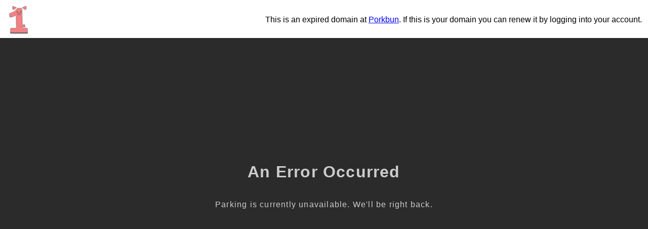

--- FILE ---
content_type: text/html; charset=utf-8
request_url: https://baldisbasics.one/run-2
body_size: 1054
content:
<!doctype html>
<html data-adblockkey="MFwwDQYJKoZIhvcNAQEBBQADSwAwSAJBANDrp2lz7AOmADaN8tA50LsWcjLFyQFcb/P2Txc58oYOeILb3vBw7J6f4pamkAQVSQuqYsKx3YzdUHCvbVZvFUsCAwEAAQ==_PulXS5kqcU4yQjqxFXAXYPPDOhAAr+DxwvaYeTPOdDmFhxUdzVEMyNeXIODTH0ulNuzNwJ03BuSpMF6XqtMhFg==" lang="en" style="background: #2B2B2B;">
<head>
    <meta charset="utf-8">
    <meta name="viewport" content="width=device-width, initial-scale=1">
    <link rel="icon" href="[data-uri]">
    <link rel="preconnect" href="https://www.google.com" crossorigin>
</head>
<body>
<div id="target" style="opacity: 0"></div>
<script>window.park = "[base64]";</script>
<script src="/blmifdQis.js"></script>
</body>
</html>
